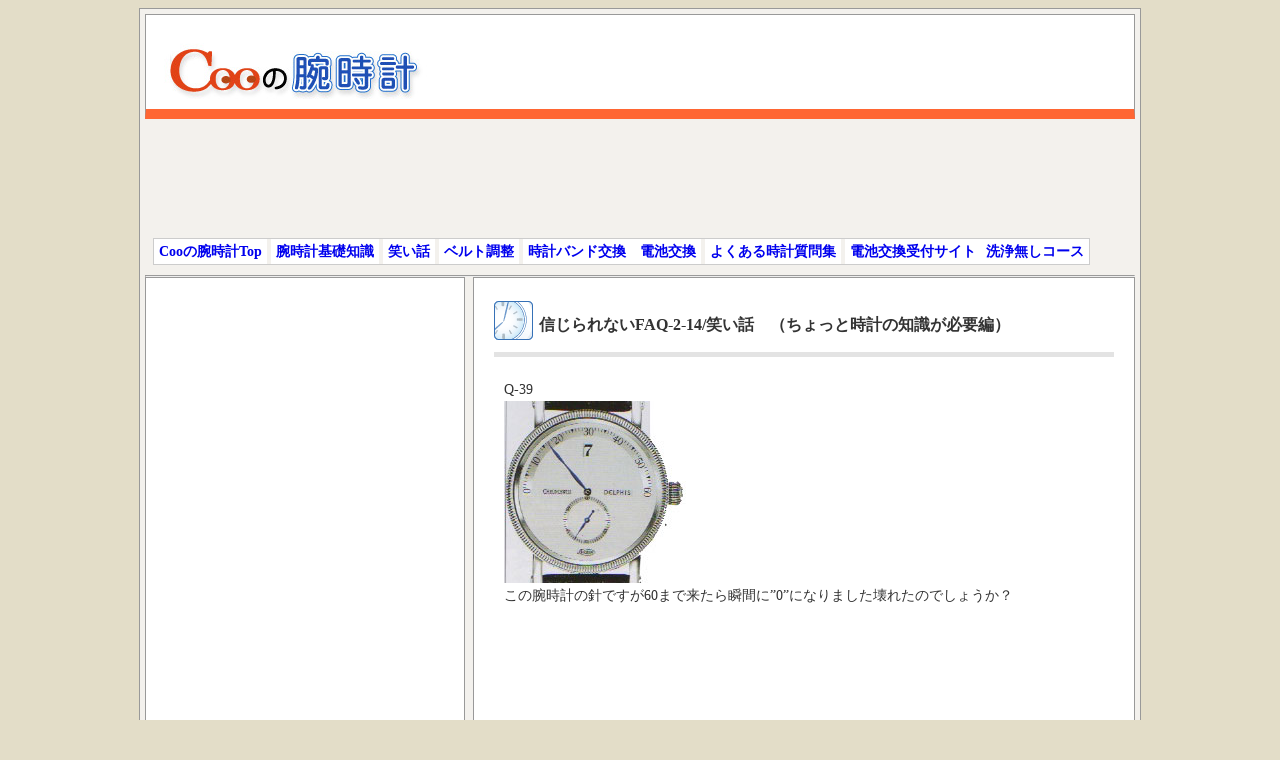

--- FILE ---
content_type: text/html
request_url: http://mr-coo.com/warai/faq/faq2/faq2-14.html
body_size: 2983
content:
<!DOCTYPE HTML PUBLIC "-//W3C//DTD HTML 4.01 Transitional//EN"
"http://www.w3.org/TR/html4/loose.dtd">
<html lang="ja">

<head>
<script async src="//pagead2.googlesyndication.com/pagead/js/adsbygoogle.js"></script>
<script>
  (adsbygoogle = window.adsbygoogle || []).push({
    google_ad_client: "ca-pub-7115858837043977",
    enable_page_level_ads: true
  });
</script>
<meta http-equiv="Content-Type" content="text/html; charset=Shift_JIS">
<title>信じられないFAQ2-14</title>
<meta http-equiv="Content-Style-Type" content="text/css">

<link href="../../../styel3.css" rel="stylesheet" type="text/css">
</head>

<body>
<div id="page">

  <div id="header"><!-- #BeginLibraryItem "/Library/header.lbi" -->
<a href="../../../index.html"><img src="../../../img/title.jpg"></a><!-- #EndLibraryItem --></div>

  <div id="topics"><!-- #BeginLibraryItem "/Library/menu_top.lbi" -->
<!-- googleアドセンス 2012/11/12 START -->
<center>
<p><script async src="//pagead2.googlesyndication.com/pagead/js/adsbygoogle.js"></script>
<!-- large-big -->
<ins class="adsbygoogle"
     style="display:inline-block;width:970px;height:90px"
     data-ad-client="ca-pub-7115858837043977"
     data-ad-slot="5646218279"></ins>
<script>
(adsbygoogle = window.adsbygoogle || []).push({});
</script>
</p>
</center>
<!-- googleアドセンス 2012/11/12 END -->
<ul>
<li><a href="http://mr-coo.com/"> Cooの腕時計Top</a> <a href="../../../kiso/index.html">腕時計基礎知識</a> <a href="../../index.html">笑い話</a> <a href="../../../belt/index.html">ベルト調整</a> <a href="../../../belt-koukan/index.html">時計バンド交換 </a> <a href="../../../battery/index.html">電池交換</a> <a href="../../../repair/index.html">よくある時計質問集</a>
  <a href="http://akiyose.com/" target="_blank">電池交換受付サイト</a><a href="http://watch-tool.net/" target="_blank">洗浄無しコース</a>
</ul>
<!-- #EndLibraryItem --></div>
  <br>
  <hr class="contents">
  <div id="menu"><!-- #BeginLibraryItem "/Library/warai.lbi" -->
<P><script async src="//pagead2.googlesyndication.com/pagead/js/adsbygoogle.js"></script>
<!-- tate300 -->
<ins class="adsbygoogle"
     style="display:inline-block;width:300px;height:600px"
     data-ad-client="ca-pub-7115858837043977"
     data-ad-slot="7960556274"></ins>
<script>
(adsbygoogle = window.adsbygoogle || []).push({});
</script>
<P><a href="http://akiyose.com/" target="_blank">時計修理・電池交換</a><br>
  <font color="#990000">　↑受付案内↑</font>
<ul>
<li><a href="../../index.html">笑い話トップ</a><br></li>
<li><a href="../faq1/faq1.html">信じられないFAQ</a></li>
<li>一般編</li>
<li>[<a href="../faq1/faq1.html">1</a>][<a href="../faq1/faq2.html">2</a>][<a href="../faq1/faq3.html">3</a>][<a href="../faq1/faq4.html">4</a>][<a href="../faq1/faq5.html">5</a>]</li>
<li>[<a href="../faq1/faq6.html">6</a>][<a href="../faq1/faq7.html">7</a>][<a href="../faq1/faq8.html">8</a>][<a href="../faq1/faq9.html">9</a>]</li>
<li>[<a href="../faq1/faq10.html">10</a>][<a href="../faq1/faq11.html">11</a>]</li>
<li>2006追加</li>
<li>[<a href="../faq1/faq12.html">12</a>][<a href="../faq1/faq13.html">13</a>][<a href="../faq1/faq14.html">14</a>]</li>
<li>[<a href="../faq1/faq15.html">15</a>][<a href="../faq1/faq16.html">16</a>][<a href="../faq1/faq17.html">17</a>]</li>
<li></li>
<li>知識が必要編</li>
<li>[<a href="faq2-1.html">1</a>][<a href="faq2-2.html">2</a>][<a href="faq2-3.html">3</a>][<a href="faq2-4.html">4</a>][<a href="faq2-5.html">5</a>]</li>
<li>[<a href="faq2-6.html">6</a>][<a href="faq2-7.html">7</a>][<a href="faq2-8.html">8</a>][<a href="faq2-9.html">9</a>]</li>
<li>[<a href="faq2-10.html">10</a>][<a href="faq2-11.html">11</a>][<a href="faq2-12.html">12</a>]</li>
<li>2006追加</li>
<li>[<a href="faq2-13.html">13</a>][<a href="faq2-14.html">14</a>][<a href="faq2-15.html">15</a>]</li>
<li>[<a href="faq2-16.html">16</a>][<a href="faq2-17.html">17</a>][<a href="faq2-18.html">18</a>]</li>
<li></li>
<li><a href="../index.html">信じても良いFAQ</a></li>
<br>
<br>
<br>
感動2話<br>
<li><a href="../../kowai.html">時計も生きていた</a></li>
<li><a href="../../2001limted-1.html">娘へのプレゼント</a><br>
<br>
笑って </li>
<li><a href="../../waratte/2006-1/2006-1.html">笑い話2006/1月</a></li>
<li><a href="../../waratte/2005-10/2005-10.html">笑い話2005/10月</a></li>
<li><a href="../../waratte/2005-7/2005-7.html">笑い話2005/7月</a></li>
<li><a href="../../waratte/2005-6/2005-6.html">笑い話2005/6月</a></li>
<li><a href="../../waratte/2005-5/2005-5.html">笑い話2005/5月</a></li>
<li><a href="../../waratte/2005-4/2005-4.html">笑い話2005/4月</a></li>
<li><a href="../../waratte/2005-3/2005-3.html">笑い話2005/3月</a></li>
<li><a href="../../waratte/2005-1/2005-1.html">笑い話2005/1月</a></li>
<li><a href="../../waratte/2004-12/2004-12.html">笑い話2004/12月</a></li>
<li><a href="../../waratte/2004-11/2004-11.html">笑い話2004/11月</a></li>
<li><a href="../../waratte/2004-10/2004-10.html">笑い話2004/10月</a><br>
<br>
笑い話過去編 </li>
<li><a href="../../waratte/sekkyaku-1.html">接客（電池交換）</a></li>
<li><a href="../../waratte/sekkyaku-2.html">接客（番外編）</a></li>
<li><a href="../../waratte/sekkyaku-3.html">接客（勘違編）</a><br>
<br>
雑文（時計以外）</li>
<li><a href="../../zatubun/other.html">雑文（日記）</a><br>
<br>
上記以外のお話 
<li><a href="../../jiisan.html">おもしろ爺さん</a></li>
<li><a href="../../standard-clock.html">時計屋の標準時計</a><br>
<br>
</li>
<li><a href="../../../photo/asagiri2004-11-23.html">明石海峡大橋写真</a></li>
<li><a href="../../../hougen/index.html">我が町方言何処の町</a></li>
</ul>
<!-- #EndLibraryItem --><!-- #BeginLibraryItem "/Library/banner1.lbi" -->
<p align="center"><a href="https://hb.afl.rakuten.co.jp/hsc/15d116f8.ed04c0ec.15d116ed.a243689e/?link_type=pict&ut=eyJwYWdlIjoic2hvcCIsInR5cGUiOiJwaWN0IiwiY29sIjowLCJjYXQiOiI0NCIsImJhbiI6IjQ2MDEzNyJ9" target="_blank" rel="nofollow" style="word-wrap:break-word;"  ><img src="https://hbb.afl.rakuten.co.jp/hsb/15d116f8.ed04c0ec.15d116ed.a243689e/?me_id=1&me_adv_id=460137&t=pict" border="0" style="margin:2px" alt="" title=""></a>&nbsp;</p>
<p align="center"><a href="../../../link/index.html">腕時計関連リンク<br>
</a><a href="../../../link/link1.html">時計以外のリンク</a></p>
<p align="center"><a href="https://hb.afl.rakuten.co.jp/hsc/15d11861.def7b6cc.15d116ed.a243689e/?link_type=pict&ut=eyJwYWdlIjoic2hvcCIsInR5cGUiOiJwaWN0IiwiY29sIjowLCJjYXQiOiI3MCIsImJhbiI6IjM1ODExNSJ9" target="_blank" rel="nofollow" style="word-wrap:break-word;"  ><img src="https://hbb.afl.rakuten.co.jp/hsb/15d11861.def7b6cc.15d116ed.a243689e/?me_id=1&me_adv_id=358115&t=pict" border="0" style="margin:2px" alt="" title=""></a></p>
<p align="center"><a href="https://hb.afl.rakuten.co.jp/hsc/15d118b8.9aca4b64.15d116ed.a243689e/?link_type=pict&ut=eyJwYWdlIjoic2hvcCIsInR5cGUiOiJwaWN0IiwiY29sIjowLCJjYXQiOiI4NiIsImJhbiI6IjU3NTA5MiJ9" target="_blank" rel="nofollow" style="word-wrap:break-word;"  ><img src="https://hbb.afl.rakuten.co.jp/hsb/15d118b8.9aca4b64.15d116ed.a243689e/?me_id=1&me_adv_id=575092&t=pict" border="0" style="margin:2px" alt="" title=""></a>&nbsp;</p>
<!-- #EndLibraryItem --></div>
  <div id="main"> 
    <h1>信じられないFAQ-2-14/笑い話　（ちょっと時計の知識が必要編）</h1>
    <p>Q-39<br>
      <img src="../img3/2006-1.jpg" width="182" height="182"><br>
    この腕時計の針ですが60まで来たら瞬間に”0”になりました壊れたのでしょうか？</p>

    <p>&nbsp;</p>
    <p>&nbsp;</p>
    <p>&nbsp;</p>
    <p>A<br>
      故障です。それは60時間パワーリザーブ針です。瞬間に”0”になったと言う事は・・</p>
    <p><strong>ゼンマイが切れましたね。</strong></p>
    <hr>
    <p>Q-40<br>
      <img src="../img3/2006-4.jpg" width="176" height="92"><br>
    この文字盤上の針がいつ見ても40を指したままですが故障ですか？</p>
    <p>&nbsp;</p>
    <p>&nbsp;</p>
    <p>&nbsp;</p>
    <p>A<br>
      これも残念ながら故障です。それが”レトログラード”と言われるものです。よって本来は針が「40」まで来ると瞬間的に「0」位置に移動するのが正常です。</p>
    <hr>
    <p>Q-41</p><!-- #BeginLibraryItem "/Library/adsense_top.lbi" --><!-- #EndLibraryItem --><p>クォーツショックとはどんな意味ですか？</p>
    <p>&nbsp;</p>
    <p>&nbsp;</p>
    <p>&nbsp;</p>
    <p>A<br>
      時は1970年頃になります。</p>
    <p>それまでは腕時計と言えばゼンマイ時計が常識でした。<br>
      そこへ突然カシオが<strong>液晶デジタル</strong>クォーツを発売して世界を震撼させました。<br>
      あまりの衝撃に世界はカシオQuartzを「<font size="5">Q</font>-SHOCK」と呼ぶようになったのです。</p>
    <p>G-SHOCKはその後継機種です。当然その頃は”Baby-<font size="5">Q</font>”も流行りましたね。</p>
    <p>どんどん行きましょう！</p>
    <p><a href="faq2-15.html">「笑い話/信じられないFAQ-2-15」</a>へ</p>
    <p><script async src="//pagead2.googlesyndication.com/pagead/js/adsbygoogle.js"></script>
<!-- under-big -->
<ins class="adsbygoogle"
     style="display:inline-block;width:728px;height:90px"
     data-ad-client="ca-pub-7115858837043977"
     data-ad-slot="2204551077"></ins>
<script>
(adsbygoogle = window.adsbygoogle || []).push({});
</script>&nbsp;</p>
  </div>

<div id="foot"><!-- #BeginLibraryItem "/Library/foot.lbi" -->
<p>Copyright (c) mr-coo.com All rights reserved. // Since2004</p>
<!-- #EndLibraryItem --></div></div>
</body>
</html>


--- FILE ---
content_type: text/html; charset=utf-8
request_url: https://www.google.com/recaptcha/api2/aframe
body_size: 266
content:
<!DOCTYPE HTML><html><head><meta http-equiv="content-type" content="text/html; charset=UTF-8"></head><body><script nonce="mfJbpw9pUCdm2uT2QIZC4g">/** Anti-fraud and anti-abuse applications only. See google.com/recaptcha */ try{var clients={'sodar':'https://pagead2.googlesyndication.com/pagead/sodar?'};window.addEventListener("message",function(a){try{if(a.source===window.parent){var b=JSON.parse(a.data);var c=clients[b['id']];if(c){var d=document.createElement('img');d.src=c+b['params']+'&rc='+(localStorage.getItem("rc::a")?sessionStorage.getItem("rc::b"):"");window.document.body.appendChild(d);sessionStorage.setItem("rc::e",parseInt(sessionStorage.getItem("rc::e")||0)+1);localStorage.setItem("rc::h",'1768929233980');}}}catch(b){}});window.parent.postMessage("_grecaptcha_ready", "*");}catch(b){}</script></body></html>

--- FILE ---
content_type: text/css
request_url: http://mr-coo.com/styel3.css
body_size: 1184
content:
body {
	line-height: 150%;
	color: #333333;
	text-align: center;
	background: #E3DDC8;
}
h1,h2,h3{
	font-size: 0.98em;
}
p,li,dt,dd{
	font-size: 0.9em;
}
#page {
	width: 990px;
	text-align: left;
	margin: 0px auto;
	padding: 5px;
	background: #F3F1ED;
	border: 1px solid #999999;
}
#header {
	background: #FFFFFF;
	border-bottom: 10px solid #FF6633;
	padding: 20px 0px 10px 10px;
	border-top: 1px solid #999999;
	border-right: 1px solid #999999;
	border-left: 1px solid #999999;
}
#topics {
	font-weight: bold;
	text-align: center;
	margin-top: 10px;
/*	clear: both;				2010/03/10 Modify */
	clear: both;				/* 2010/03/10 Modify */
}
#topics ul{
	margin: 0px;
	padding: 0px;

}
#topics ul li{
	list-style: none;
	float: left;
	margin-left: 8px;
	margin-bottom: 10px;
	border: 1px solid #CCCCCC;
	display: inline;
}
#topics ul li a{
	font-size: 14px;
	padding: 5px;
	text-decoration: none;
	background: #FFFFFF;
}
#topics ul li a:hover{
	background: #FF6633;
	font-size: 14px;
	padding: 5px;
	text-decoration: none;
	color: #FFFFFF;
}
#menu {
	float: left;
	width: 318px;
	margin: 0px;
	background: #FFFFFF;
	padding-top: 10px;
	padding-bottom: 10px;
	border: 1px solid #999999;
}
#menu p{
	margin-right: 10px;
	margin-left: 10px;
}
#menu ul{
	margin: 0px 10px;
	padding: 0px;

}
#menu ul li{
	border-bottom: 1px dashed #CCCCCC;
	list-style: none;
}
#main {
	background-color: #FFFFFF;
	margin: 0px 0px 0px 0%;
	padding: 10px 0em;
	width: 660px;
	float: right;
	border: 1px solid #999999;
}
#main p{
	margin-left: 30px;
	margin-bottom: 2em;
	margin-right: 30px;
}
#main ul{
}
#foot {
	clear: both;
	border-top: 1px solid #999999;
	padding: 5px 0px;
	text-align: center;
	float: none;
	margin: 10px 0px 0px;
	background: #F3F3F3;
}
#maruc {
	margin-left: 1em;
}
h1 {
	padding: 25px 5px 15px 45px;
	margin: 0px 20px 20px;
	background: url(img/h1point.gif) no-repeat left center;
	font-weight: bold;
	font-size:16px;
	border-bottom: 5px solid #E3E3E3;
}
h2 {
	margin: 0em 20px 1em;
	clear: both;
	background: #F1EEE4;
	border: 1px solid #999999;
	padding: 5px;
	font-weight: normal;
}
p {
	margin-bottom: 1em;
	margin-left: 1em;
}
.notice {
	margin: 1em 0em 1em 2em;
	border: 1px solid #CCCCCC;
}
ul {
	margin-left: 0px;
	margin-bottom: 0em;
	padding-left: 3em;
	margin-top: 0px;
}
.sitename {
	margin-top: 0px;
	margin-bottom: 0px;
}
.linkbtm {
	text-align: right;
	margin: 2em 0px;
}
.imgbox {
	margin-bottom: 10px;
	margin-left: 20px;
}
.imgbox img{
	border: 1px solid #666666;
}
strong {
	color: #FF3366;
}
.boxlist {
	width: 200px;
	margin: 0px 20px;
	padding: 0px;
	float: left;
}
.boxlist .name{
	background: #E8EDF4;
	margin: 0px !important;
	padding: 3px 5px !important;
	border-top: 1px solid #999999;
	border-bottom: 5px solid #336699;
}
.boxlist ul{
	margin: 0px !important;
	padding: 0px 0px 0px 20px!important;
}
a:hover{
	background: #DAF1FC;
}
hr {
	margin-left: 30px;
	margin-right: 30px;
}
hr.contents {
	clear: both;
	float: none;
	margin: 0px;
	padding: 0px;
}
#topad {
	margin: 0px 0px 10px 10px;
	width: 310px;
	float: right;
}
#topad3 {
	margin: 0px 0px 10px 10px;
	width: 360px;
	float: right;
}
#topS{
float: right;
}
/*---------------------------------------------------
	2010/03/10 Append Start
----------------------------------------------------*/
#section1	{
	margin: 0px;
	width: 300px;
	float: left;
	border: 0;
}
#section1 p {
	margin-left: 5px;
}
#section1 ul#upper {
	margin-left: 10px;
	padding: 0px;
}
#section1 ul#lower {
	margin: 25px 0px 0px 10px;
	padding: 0px;
}
#section1 ul#upper li.dsp1{
	margin-left: 30px;
	font-size: 77%;
	list-style: none;
}
#section1 ul#lower li.dsp2{
	margin-left: 30px;
	font-size: 80%;
	list-style: disc inside;
}
#section2	{
	margin: 0px 0px 0px 4px;
	width: 150px;
	float: left;
	text-align: center;
	border: 0;
}
#section3	{
	margin: 0px 4px 0px 0px;
	width: 150px;
	float: left;
	text-align: center;
	border: 0;
}
#section2 p,#section3 p {
	margin: 0px;
	font-size: 77%;
	text-align: center;
}
#section2 img,#section3 img {
	width: 100px;
	height: 100px;
	border: 0;
}
#section4	{
	margin: 0px;
	height: 315px;
	width: 340px;
	float: left;
	border: 0;
}
#section4 p {
	font-size: 77%;
	text-align: center;
}
#section5 {
	margin: 0px 0px 0px 36px;
	width: 585px;
	float: left;
	text-align: center;
	border: 0;
}
#section5 img {
	width: 100px;
	height: 100px ;
	border: 0;
}
.imgbox2 {
	margin: 5px 0px;
	width: 117px;
	float: left;
	text-align: center;
	font-size: 77%;
	border: 0;
}
/*---------------------------------------------------
	2010/03/10 Append End
----------------------------------------------------*/
